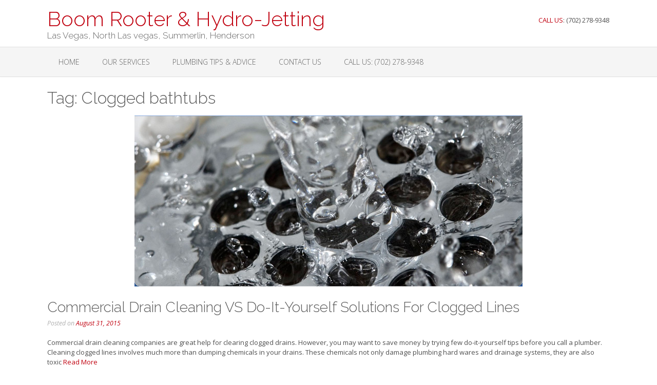

--- FILE ---
content_type: text/html; charset=UTF-8
request_url: https://boomrooterandhydrojetting.com/tag/clogged-bathtubs/
body_size: 9130
content:
<!DOCTYPE html>
<html lang="en-US">
<head>
<meta charset="UTF-8">
<meta name="viewport" content="width=device-width, initial-scale=1">
<link rel="profile" href="http://gmpg.org/xfn/11">
<link rel="pingback" href="https://boomrooterandhydrojetting.com/xmlrpc.php">

<title>Clogged bathtubs &#8211; Boom Rooter &amp; Hydro-Jetting</title>
<meta name='robots' content='max-image-preview:large' />
	<style>img:is([sizes="auto" i], [sizes^="auto," i]) { contain-intrinsic-size: 3000px 1500px }</style>
	<link rel='dns-prefetch' href='//fonts.googleapis.com' />
<link rel="alternate" type="application/rss+xml" title="Boom Rooter &amp; Hydro-Jetting &raquo; Feed" href="https://boomrooterandhydrojetting.com/feed/" />
<link rel="alternate" type="application/rss+xml" title="Boom Rooter &amp; Hydro-Jetting &raquo; Comments Feed" href="https://boomrooterandhydrojetting.com/comments/feed/" />
<link rel="alternate" type="application/rss+xml" title="Boom Rooter &amp; Hydro-Jetting &raquo; Clogged bathtubs Tag Feed" href="https://boomrooterandhydrojetting.com/tag/clogged-bathtubs/feed/" />
<script type="text/javascript">
/* <![CDATA[ */
window._wpemojiSettings = {"baseUrl":"https:\/\/s.w.org\/images\/core\/emoji\/16.0.1\/72x72\/","ext":".png","svgUrl":"https:\/\/s.w.org\/images\/core\/emoji\/16.0.1\/svg\/","svgExt":".svg","source":{"concatemoji":"https:\/\/boomrooterandhydrojetting.com\/wp-includes\/js\/wp-emoji-release.min.js?ver=6.8.3"}};
/*! This file is auto-generated */
!function(s,n){var o,i,e;function c(e){try{var t={supportTests:e,timestamp:(new Date).valueOf()};sessionStorage.setItem(o,JSON.stringify(t))}catch(e){}}function p(e,t,n){e.clearRect(0,0,e.canvas.width,e.canvas.height),e.fillText(t,0,0);var t=new Uint32Array(e.getImageData(0,0,e.canvas.width,e.canvas.height).data),a=(e.clearRect(0,0,e.canvas.width,e.canvas.height),e.fillText(n,0,0),new Uint32Array(e.getImageData(0,0,e.canvas.width,e.canvas.height).data));return t.every(function(e,t){return e===a[t]})}function u(e,t){e.clearRect(0,0,e.canvas.width,e.canvas.height),e.fillText(t,0,0);for(var n=e.getImageData(16,16,1,1),a=0;a<n.data.length;a++)if(0!==n.data[a])return!1;return!0}function f(e,t,n,a){switch(t){case"flag":return n(e,"\ud83c\udff3\ufe0f\u200d\u26a7\ufe0f","\ud83c\udff3\ufe0f\u200b\u26a7\ufe0f")?!1:!n(e,"\ud83c\udde8\ud83c\uddf6","\ud83c\udde8\u200b\ud83c\uddf6")&&!n(e,"\ud83c\udff4\udb40\udc67\udb40\udc62\udb40\udc65\udb40\udc6e\udb40\udc67\udb40\udc7f","\ud83c\udff4\u200b\udb40\udc67\u200b\udb40\udc62\u200b\udb40\udc65\u200b\udb40\udc6e\u200b\udb40\udc67\u200b\udb40\udc7f");case"emoji":return!a(e,"\ud83e\udedf")}return!1}function g(e,t,n,a){var r="undefined"!=typeof WorkerGlobalScope&&self instanceof WorkerGlobalScope?new OffscreenCanvas(300,150):s.createElement("canvas"),o=r.getContext("2d",{willReadFrequently:!0}),i=(o.textBaseline="top",o.font="600 32px Arial",{});return e.forEach(function(e){i[e]=t(o,e,n,a)}),i}function t(e){var t=s.createElement("script");t.src=e,t.defer=!0,s.head.appendChild(t)}"undefined"!=typeof Promise&&(o="wpEmojiSettingsSupports",i=["flag","emoji"],n.supports={everything:!0,everythingExceptFlag:!0},e=new Promise(function(e){s.addEventListener("DOMContentLoaded",e,{once:!0})}),new Promise(function(t){var n=function(){try{var e=JSON.parse(sessionStorage.getItem(o));if("object"==typeof e&&"number"==typeof e.timestamp&&(new Date).valueOf()<e.timestamp+604800&&"object"==typeof e.supportTests)return e.supportTests}catch(e){}return null}();if(!n){if("undefined"!=typeof Worker&&"undefined"!=typeof OffscreenCanvas&&"undefined"!=typeof URL&&URL.createObjectURL&&"undefined"!=typeof Blob)try{var e="postMessage("+g.toString()+"("+[JSON.stringify(i),f.toString(),p.toString(),u.toString()].join(",")+"));",a=new Blob([e],{type:"text/javascript"}),r=new Worker(URL.createObjectURL(a),{name:"wpTestEmojiSupports"});return void(r.onmessage=function(e){c(n=e.data),r.terminate(),t(n)})}catch(e){}c(n=g(i,f,p,u))}t(n)}).then(function(e){for(var t in e)n.supports[t]=e[t],n.supports.everything=n.supports.everything&&n.supports[t],"flag"!==t&&(n.supports.everythingExceptFlag=n.supports.everythingExceptFlag&&n.supports[t]);n.supports.everythingExceptFlag=n.supports.everythingExceptFlag&&!n.supports.flag,n.DOMReady=!1,n.readyCallback=function(){n.DOMReady=!0}}).then(function(){return e}).then(function(){var e;n.supports.everything||(n.readyCallback(),(e=n.source||{}).concatemoji?t(e.concatemoji):e.wpemoji&&e.twemoji&&(t(e.twemoji),t(e.wpemoji)))}))}((window,document),window._wpemojiSettings);
/* ]]> */
</script>
<style id='wp-emoji-styles-inline-css' type='text/css'>

	img.wp-smiley, img.emoji {
		display: inline !important;
		border: none !important;
		box-shadow: none !important;
		height: 1em !important;
		width: 1em !important;
		margin: 0 0.07em !important;
		vertical-align: -0.1em !important;
		background: none !important;
		padding: 0 !important;
	}
</style>
<link rel='stylesheet' id='wp-block-library-css' href='https://boomrooterandhydrojetting.com/wp-includes/css/dist/block-library/style.min.css?ver=6.8.3' type='text/css' media='all' />
<style id='classic-theme-styles-inline-css' type='text/css'>
/*! This file is auto-generated */
.wp-block-button__link{color:#fff;background-color:#32373c;border-radius:9999px;box-shadow:none;text-decoration:none;padding:calc(.667em + 2px) calc(1.333em + 2px);font-size:1.125em}.wp-block-file__button{background:#32373c;color:#fff;text-decoration:none}
</style>
<style id='global-styles-inline-css' type='text/css'>
:root{--wp--preset--aspect-ratio--square: 1;--wp--preset--aspect-ratio--4-3: 4/3;--wp--preset--aspect-ratio--3-4: 3/4;--wp--preset--aspect-ratio--3-2: 3/2;--wp--preset--aspect-ratio--2-3: 2/3;--wp--preset--aspect-ratio--16-9: 16/9;--wp--preset--aspect-ratio--9-16: 9/16;--wp--preset--color--black: #000000;--wp--preset--color--cyan-bluish-gray: #abb8c3;--wp--preset--color--white: #ffffff;--wp--preset--color--pale-pink: #f78da7;--wp--preset--color--vivid-red: #cf2e2e;--wp--preset--color--luminous-vivid-orange: #ff6900;--wp--preset--color--luminous-vivid-amber: #fcb900;--wp--preset--color--light-green-cyan: #7bdcb5;--wp--preset--color--vivid-green-cyan: #00d084;--wp--preset--color--pale-cyan-blue: #8ed1fc;--wp--preset--color--vivid-cyan-blue: #0693e3;--wp--preset--color--vivid-purple: #9b51e0;--wp--preset--gradient--vivid-cyan-blue-to-vivid-purple: linear-gradient(135deg,rgba(6,147,227,1) 0%,rgb(155,81,224) 100%);--wp--preset--gradient--light-green-cyan-to-vivid-green-cyan: linear-gradient(135deg,rgb(122,220,180) 0%,rgb(0,208,130) 100%);--wp--preset--gradient--luminous-vivid-amber-to-luminous-vivid-orange: linear-gradient(135deg,rgba(252,185,0,1) 0%,rgba(255,105,0,1) 100%);--wp--preset--gradient--luminous-vivid-orange-to-vivid-red: linear-gradient(135deg,rgba(255,105,0,1) 0%,rgb(207,46,46) 100%);--wp--preset--gradient--very-light-gray-to-cyan-bluish-gray: linear-gradient(135deg,rgb(238,238,238) 0%,rgb(169,184,195) 100%);--wp--preset--gradient--cool-to-warm-spectrum: linear-gradient(135deg,rgb(74,234,220) 0%,rgb(151,120,209) 20%,rgb(207,42,186) 40%,rgb(238,44,130) 60%,rgb(251,105,98) 80%,rgb(254,248,76) 100%);--wp--preset--gradient--blush-light-purple: linear-gradient(135deg,rgb(255,206,236) 0%,rgb(152,150,240) 100%);--wp--preset--gradient--blush-bordeaux: linear-gradient(135deg,rgb(254,205,165) 0%,rgb(254,45,45) 50%,rgb(107,0,62) 100%);--wp--preset--gradient--luminous-dusk: linear-gradient(135deg,rgb(255,203,112) 0%,rgb(199,81,192) 50%,rgb(65,88,208) 100%);--wp--preset--gradient--pale-ocean: linear-gradient(135deg,rgb(255,245,203) 0%,rgb(182,227,212) 50%,rgb(51,167,181) 100%);--wp--preset--gradient--electric-grass: linear-gradient(135deg,rgb(202,248,128) 0%,rgb(113,206,126) 100%);--wp--preset--gradient--midnight: linear-gradient(135deg,rgb(2,3,129) 0%,rgb(40,116,252) 100%);--wp--preset--font-size--small: 13px;--wp--preset--font-size--medium: 20px;--wp--preset--font-size--large: 36px;--wp--preset--font-size--x-large: 42px;--wp--preset--spacing--20: 0.44rem;--wp--preset--spacing--30: 0.67rem;--wp--preset--spacing--40: 1rem;--wp--preset--spacing--50: 1.5rem;--wp--preset--spacing--60: 2.25rem;--wp--preset--spacing--70: 3.38rem;--wp--preset--spacing--80: 5.06rem;--wp--preset--shadow--natural: 6px 6px 9px rgba(0, 0, 0, 0.2);--wp--preset--shadow--deep: 12px 12px 50px rgba(0, 0, 0, 0.4);--wp--preset--shadow--sharp: 6px 6px 0px rgba(0, 0, 0, 0.2);--wp--preset--shadow--outlined: 6px 6px 0px -3px rgba(255, 255, 255, 1), 6px 6px rgba(0, 0, 0, 1);--wp--preset--shadow--crisp: 6px 6px 0px rgba(0, 0, 0, 1);}:where(.is-layout-flex){gap: 0.5em;}:where(.is-layout-grid){gap: 0.5em;}body .is-layout-flex{display: flex;}.is-layout-flex{flex-wrap: wrap;align-items: center;}.is-layout-flex > :is(*, div){margin: 0;}body .is-layout-grid{display: grid;}.is-layout-grid > :is(*, div){margin: 0;}:where(.wp-block-columns.is-layout-flex){gap: 2em;}:where(.wp-block-columns.is-layout-grid){gap: 2em;}:where(.wp-block-post-template.is-layout-flex){gap: 1.25em;}:where(.wp-block-post-template.is-layout-grid){gap: 1.25em;}.has-black-color{color: var(--wp--preset--color--black) !important;}.has-cyan-bluish-gray-color{color: var(--wp--preset--color--cyan-bluish-gray) !important;}.has-white-color{color: var(--wp--preset--color--white) !important;}.has-pale-pink-color{color: var(--wp--preset--color--pale-pink) !important;}.has-vivid-red-color{color: var(--wp--preset--color--vivid-red) !important;}.has-luminous-vivid-orange-color{color: var(--wp--preset--color--luminous-vivid-orange) !important;}.has-luminous-vivid-amber-color{color: var(--wp--preset--color--luminous-vivid-amber) !important;}.has-light-green-cyan-color{color: var(--wp--preset--color--light-green-cyan) !important;}.has-vivid-green-cyan-color{color: var(--wp--preset--color--vivid-green-cyan) !important;}.has-pale-cyan-blue-color{color: var(--wp--preset--color--pale-cyan-blue) !important;}.has-vivid-cyan-blue-color{color: var(--wp--preset--color--vivid-cyan-blue) !important;}.has-vivid-purple-color{color: var(--wp--preset--color--vivid-purple) !important;}.has-black-background-color{background-color: var(--wp--preset--color--black) !important;}.has-cyan-bluish-gray-background-color{background-color: var(--wp--preset--color--cyan-bluish-gray) !important;}.has-white-background-color{background-color: var(--wp--preset--color--white) !important;}.has-pale-pink-background-color{background-color: var(--wp--preset--color--pale-pink) !important;}.has-vivid-red-background-color{background-color: var(--wp--preset--color--vivid-red) !important;}.has-luminous-vivid-orange-background-color{background-color: var(--wp--preset--color--luminous-vivid-orange) !important;}.has-luminous-vivid-amber-background-color{background-color: var(--wp--preset--color--luminous-vivid-amber) !important;}.has-light-green-cyan-background-color{background-color: var(--wp--preset--color--light-green-cyan) !important;}.has-vivid-green-cyan-background-color{background-color: var(--wp--preset--color--vivid-green-cyan) !important;}.has-pale-cyan-blue-background-color{background-color: var(--wp--preset--color--pale-cyan-blue) !important;}.has-vivid-cyan-blue-background-color{background-color: var(--wp--preset--color--vivid-cyan-blue) !important;}.has-vivid-purple-background-color{background-color: var(--wp--preset--color--vivid-purple) !important;}.has-black-border-color{border-color: var(--wp--preset--color--black) !important;}.has-cyan-bluish-gray-border-color{border-color: var(--wp--preset--color--cyan-bluish-gray) !important;}.has-white-border-color{border-color: var(--wp--preset--color--white) !important;}.has-pale-pink-border-color{border-color: var(--wp--preset--color--pale-pink) !important;}.has-vivid-red-border-color{border-color: var(--wp--preset--color--vivid-red) !important;}.has-luminous-vivid-orange-border-color{border-color: var(--wp--preset--color--luminous-vivid-orange) !important;}.has-luminous-vivid-amber-border-color{border-color: var(--wp--preset--color--luminous-vivid-amber) !important;}.has-light-green-cyan-border-color{border-color: var(--wp--preset--color--light-green-cyan) !important;}.has-vivid-green-cyan-border-color{border-color: var(--wp--preset--color--vivid-green-cyan) !important;}.has-pale-cyan-blue-border-color{border-color: var(--wp--preset--color--pale-cyan-blue) !important;}.has-vivid-cyan-blue-border-color{border-color: var(--wp--preset--color--vivid-cyan-blue) !important;}.has-vivid-purple-border-color{border-color: var(--wp--preset--color--vivid-purple) !important;}.has-vivid-cyan-blue-to-vivid-purple-gradient-background{background: var(--wp--preset--gradient--vivid-cyan-blue-to-vivid-purple) !important;}.has-light-green-cyan-to-vivid-green-cyan-gradient-background{background: var(--wp--preset--gradient--light-green-cyan-to-vivid-green-cyan) !important;}.has-luminous-vivid-amber-to-luminous-vivid-orange-gradient-background{background: var(--wp--preset--gradient--luminous-vivid-amber-to-luminous-vivid-orange) !important;}.has-luminous-vivid-orange-to-vivid-red-gradient-background{background: var(--wp--preset--gradient--luminous-vivid-orange-to-vivid-red) !important;}.has-very-light-gray-to-cyan-bluish-gray-gradient-background{background: var(--wp--preset--gradient--very-light-gray-to-cyan-bluish-gray) !important;}.has-cool-to-warm-spectrum-gradient-background{background: var(--wp--preset--gradient--cool-to-warm-spectrum) !important;}.has-blush-light-purple-gradient-background{background: var(--wp--preset--gradient--blush-light-purple) !important;}.has-blush-bordeaux-gradient-background{background: var(--wp--preset--gradient--blush-bordeaux) !important;}.has-luminous-dusk-gradient-background{background: var(--wp--preset--gradient--luminous-dusk) !important;}.has-pale-ocean-gradient-background{background: var(--wp--preset--gradient--pale-ocean) !important;}.has-electric-grass-gradient-background{background: var(--wp--preset--gradient--electric-grass) !important;}.has-midnight-gradient-background{background: var(--wp--preset--gradient--midnight) !important;}.has-small-font-size{font-size: var(--wp--preset--font-size--small) !important;}.has-medium-font-size{font-size: var(--wp--preset--font-size--medium) !important;}.has-large-font-size{font-size: var(--wp--preset--font-size--large) !important;}.has-x-large-font-size{font-size: var(--wp--preset--font-size--x-large) !important;}
:where(.wp-block-post-template.is-layout-flex){gap: 1.25em;}:where(.wp-block-post-template.is-layout-grid){gap: 1.25em;}
:where(.wp-block-columns.is-layout-flex){gap: 2em;}:where(.wp-block-columns.is-layout-grid){gap: 2em;}
:root :where(.wp-block-pullquote){font-size: 1.5em;line-height: 1.6;}
</style>
<link rel='stylesheet' id='oceanic-google-body-font-default-css' href='//fonts.googleapis.com/css?family=Open+Sans%3A400%2C300%2C300italic%2C400italic%2C600%2C600italic%2C700%2C700italic&#038;ver=10.0.25' type='text/css' media='all' />
<link rel='stylesheet' id='oceanic-google-heading-font-default-css' href='//fonts.googleapis.com/css?family=Raleway%3A500%2C600%2C700%2C100%2C800%2C400%2C300&#038;ver=10.0.25' type='text/css' media='all' />
<link rel='stylesheet' id='oceanic-font-awesome-css' href='https://boomrooterandhydrojetting.com/wp-content/themes/oceanic-premium/includes/font-awesome/css/font-awesome.css?ver=4.2.0' type='text/css' media='all' />
<link rel='stylesheet' id='oceanic-style-css' href='https://boomrooterandhydrojetting.com/wp-content/themes/oceanic-premium/style.css?ver=10.0.25' type='text/css' media='all' />
<link rel='stylesheet' id='oceanic-woocommerce-style-css' href='https://boomrooterandhydrojetting.com/wp-content/themes/oceanic-premium/templates/css/oceanic-woocommerce-style.css?ver=10.0.25' type='text/css' media='all' />
<link rel='stylesheet' id='oceanic-header-standard-style-css' href='https://boomrooterandhydrojetting.com/wp-content/themes/oceanic-premium/templates/css/oceanic-header-standard.css?ver=10.0.25' type='text/css' media='all' />
<link rel='stylesheet' id='customizer_oceanic_theme_fonts-css' href='//fonts.googleapis.com/css?family=Open+Sans%3Aregular%2Citalic%2C700%7CRaleway%3Aregular%2C700%26subset%3Dlatin%2C' type='text/css' media='screen' />
<script type="text/javascript" src="https://boomrooterandhydrojetting.com/wp-includes/js/jquery/jquery.min.js?ver=3.7.1" id="jquery-core-js"></script>
<script type="text/javascript" src="https://boomrooterandhydrojetting.com/wp-includes/js/jquery/jquery-migrate.min.js?ver=3.4.1" id="jquery-migrate-js"></script>
<link rel="https://api.w.org/" href="https://boomrooterandhydrojetting.com/wp-json/" /><link rel="alternate" title="JSON" type="application/json" href="https://boomrooterandhydrojetting.com/wp-json/wp/v2/tags/29" /><link rel="EditURI" type="application/rsd+xml" title="RSD" href="https://boomrooterandhydrojetting.com/xmlrpc.php?rsd" />
<meta name="generator" content="WordPress 6.8.3" />

<!-- Begin Custom CSS -->
<style type="text/css" id="freelancelot-custom-css">
a,
                .site-title,
                .search-btn,
                .error-404.not-found .page-header .page-title span,
                .search-button .fa-search,
                .widget-area .widget a,
                .site-top-bar-left-text em,
                .site-footer-bottom-bar a,
                .header-menu-button,
                .color-text{color:#c0000f;}input[type="text"]:focus,
				input[type="email"]:focus,
				input[type="url"]:focus,
				input[type="password"]:focus,
				input[type="search"]:focus,
				textarea:focus{border-color:#c0000f;}#main-menu.oceanic-mobile-menu-dark-color-scheme .menu{border-top-color:#c0000f;}#main-menu.oceanic-mobile-menu-dark-color-scheme li a{border-bottom-color:#c0000f;}#comments .form-submit #submit,
				.search-block .search-submit,
				.no-results-btn,
				button,
				input[type="button"],
				input[type="reset"],
				input[type="submit"],
				.woocommerce ul.products li.product a.add_to_cart_button,
                .woocommerce-page ul.products li.product a.add_to_cart_button,
				.woocommerce ul.products li.product .onsale,
                .woocommerce-page ul.products li.product .onsale,
				.woocommerce button.button.alt,
				.woocommerce-page button.button.alt,
				.woocommerce .cart-collaterals .shipping_calculator .button,
				.woocommerce-page .cart-collaterals .shipping_calculator .button,
				.woocommerce a.button,
				.woocommerce-page a.button,
				.woocommerce input.button,
				.woocommerce input.button.alt,
				.woocommerce-page #content input.button.alt,
				.woocommerce a.button.alt,
				.woocommerce-page #content input.button,
				.woocommerce-page input.button,
				.woocommerce #review_form #respond .form-submit input,
				.woocommerce-page #review_form #respond .form-submit input,
				#main-menu.oceanic-mobile-menu-standard-color-scheme,
				.main-navigation a:hover,
				.main-navigation li.current-menu-item > a,
				.main-navigation li.current_page_item > a,
				.main-navigation li.current-menu-parent > a,
				.main-navigation li.current_page_parent > a,
				.main-navigation li.current-menu-ancestor > a,
				.main-navigation li.current_page_ancestor > a,
				.main-navigation button,
				.wpcf7-submit{background:inherit;background-color:#c0000f;}.header-cart-checkout.cart-has-items .fa-shopping-cart{background-color:#c0000f !important;}.woocommerce ul.products li.product .onsale:after,
                .woocommerce-page ul.products li.product .onsale:after{border-right:4px solid #c0000f;}.woocommerce .woocommerce-message{border-top-color:#c0000f;}a:hover,
                .widget-area .widget a:hover,
                .site-footer-widgets .widget a:hover,
                .site-footer-bottom-bar a:hover,
                .search-btn:hover,
                .search-button .fa-search:hover,
                .site-header .site-top-bar-left a:hover,
                .site-header .site-top-bar-right a:hover,
                .site-header .site-header-right a:hover,
                .woocommerce #content div.product p.price,
                .woocommerce-page #content div.product p.price,
                .woocommerce-page div.product p.price,
                .woocommerce #content div.product span.price,
                .woocommerce div.product span.price,
                .woocommerce-page #content div.product span.price,
                .woocommerce-page div.product span.price,
                .woocommerce #content div.product .woocommerce-tabs ul.tabs li.active,
                .woocommerce div.product .woocommerce-tabs ul.tabs li.active,
                .woocommerce-page #content div.product .woocommerce-tabs ul.tabs li.active,
                .woocommerce-page div.product .woocommerce-tabs ul.tabs li.active{color:#ab0012;}.main-navigation button:hover,
				#comments .form-submit #submit:hover,
				.search-block .search-submit:hover,
				.no-results-btn:hover,
				button:hover,
				input[type="button"]:hover,
				input[type="reset"]:hover,
				input[type="submit"]:hover,
				.site-header .site-top-bar-right a:hover .header-cart-checkout .fa,
				.site-header .site-header-right a:hover .header-cart-checkout .fa,
				.woocommerce a.button:hover,
				.woocommerce-page a.button:hover,
				.woocommerce input.button.alt:hover,
				.woocommerce-page #content input.button.alt:hover,
				.woocommerce a.button.alt:hover,
				.woocommerce input.button:hover,
				.woocommerce-page #content input.button:hover,
				.woocommerce-page input.button:hover,
				.woocommerce ul.products li.product a.add_to_cart_button:hover,
				.woocommerce-page ul.products li.product a.add_to_cart_button:hover,
				.woocommerce button.button.alt:hover,
				.woocommerce-page button.button.alt:hover,
				.woocommerce #review_form #respond .form-submit input:hover,
				.woocommerce-page #review_form #respond .form-submit input:hover,
				wpcf7-submit:hover{background:inherit;background-color:#ab0012;}
</style>
<!-- End Custom CSS -->
<link rel="icon" href="https://boomrooterandhydrojetting.com/wp-content/uploads/2015/11/cropped-2x-vinyl-with-lam-sides-1-32x32.jpg" sizes="32x32" />
<link rel="icon" href="https://boomrooterandhydrojetting.com/wp-content/uploads/2015/11/cropped-2x-vinyl-with-lam-sides-1-192x192.jpg" sizes="192x192" />
<link rel="apple-touch-icon" href="https://boomrooterandhydrojetting.com/wp-content/uploads/2015/11/cropped-2x-vinyl-with-lam-sides-1-180x180.jpg" />
<meta name="msapplication-TileImage" content="https://boomrooterandhydrojetting.com/wp-content/uploads/2015/11/cropped-2x-vinyl-with-lam-sides-1-270x270.jpg" />
</head>

<body class="archive tag tag-clogged-bathtubs tag-29 wp-theme-oceanic-premium">
    

<header id="masthead" class="site-header  border-bottom oceanic-header-layout-standard" role="banner">
    
            
        
<div class="site-container">
    
    <div class="site-header-left">

                	<a href="https://boomrooterandhydrojetting.com/" title="Boom Rooter &amp; Hydro-Jetting" class="site-title">Boom Rooter &amp; Hydro-Jetting</a>
            <div class="site-description">Las Vegas, North Las vegas, Summerlin, Henderson</div>
                
    </div><!-- .site-branding -->
    
    <div class="site-header-right">
        
                            
			<div class="site-top-bar-left-text"><em>CALL US</em>: (702) 278-9348</div>
						<ul class="social-links">
            	<li><i class="fa fa-search search-btn"></i></li>			</ul>
                
    </div>
    <div class="clearboth"></div>
    
			<div class="search-block">
			<form role="search" method="get" class="search-form" action="https://boomrooterandhydrojetting.com/">
	<label>
		<input type="search" class="search-field" placeholder="Search&hellip;" value="" name="s" title="Search for:" />
	</label>
	<input type="submit" class="search-submit" value="&nbsp;" />
</form>		</div>
	    
</div>
        
<nav id="site-navigation" class="main-navigation" role="navigation">
	<span class="header-menu-button"><i class="fa fa-bars"></i></span>
	<div id="main-menu" class="main-menu-container oceanic-mobile-menu-dark-color-scheme">
		<div class="main-menu-close"><i class="fa fa-angle-right"></i><i class="fa fa-angle-left"></i></div>
		<div class="main-navigation-inner"><ul id="menu-main" class="menu"><li id="menu-item-5" class="menu-item menu-item-type-custom menu-item-object-custom menu-item-home menu-item-5"><a href="http://boomrooterandhydrojetting.com/">Home</a></li>
<li id="menu-item-36" class="menu-item menu-item-type-post_type menu-item-object-page menu-item-has-children menu-item-36"><a href="https://boomrooterandhydrojetting.com/our-services/">Our Services</a>
<ul class="sub-menu">
	<li id="menu-item-70" class="menu-item menu-item-type-post_type menu-item-object-page menu-item-70"><a href="https://boomrooterandhydrojetting.com/gallery/">Gallery</a></li>
	<li id="menu-item-56" class="menu-item menu-item-type-post_type menu-item-object-page menu-item-56"><a href="https://boomrooterandhydrojetting.com/our-services/drain-cleaning/">Drain Cleaning Service Las Vegas</a></li>
	<li id="menu-item-54" class="menu-item menu-item-type-post_type menu-item-object-page menu-item-54"><a href="https://boomrooterandhydrojetting.com/our-services/hydro-jetting/">Hydro Jetting Service Las Vegas</a></li>
	<li id="menu-item-53" class="menu-item menu-item-type-post_type menu-item-object-page menu-item-53"><a href="https://boomrooterandhydrojetting.com/our-services/pipe-locating/">Pipe Locating Service Las Vegas</a></li>
	<li id="menu-item-52" class="menu-item menu-item-type-post_type menu-item-object-page menu-item-52"><a href="https://boomrooterandhydrojetting.com/our-services/video-drain-inspections/">Video Drain Inspections Service Las Vegas</a></li>
</ul>
</li>
<li id="menu-item-57" class="menu-item menu-item-type-taxonomy menu-item-object-category menu-item-57"><a href="https://boomrooterandhydrojetting.com/category/plumbing-tips-advice/">Plumbing Tips &#038; Advice</a></li>
<li id="menu-item-31" class="menu-item menu-item-type-post_type menu-item-object-page menu-item-has-children menu-item-31"><a href="https://boomrooterandhydrojetting.com/contact-us/">Contact Us</a>
<ul class="sub-menu">
	<li id="menu-item-200" class="menu-item menu-item-type-post_type menu-item-object-page menu-item-200"><a href="https://boomrooterandhydrojetting.com/reviews/">Reviews</a></li>
	<li id="menu-item-41" class="menu-item menu-item-type-post_type menu-item-object-page menu-item-41"><a href="https://boomrooterandhydrojetting.com/coupons-and-specials/">Coupons &#038; Special Deals</a></li>
	<li id="menu-item-312" class="menu-item menu-item-type-post_type menu-item-object-page menu-item-privacy-policy menu-item-312"><a rel="privacy-policy" href="https://boomrooterandhydrojetting.com/privacy-policy/">Privacy Policy</a></li>
</ul>
</li>
<li id="menu-item-196" class="menu-item menu-item-type-custom menu-item-object-custom menu-item-196"><a href="tel:+17022789348">CALL US: (702) 278-9348</a></li>
</ul></div>	</div>
</nav><!-- #site-navigation -->
        
        
</header><!-- #masthead -->

<script>
    var oceanicSliderTransitionSpeed = parseInt(450);
    var oceanicSliderTransitionEffect = 'uncover-fade';
    
        	var oceanicSliderSpeed = false;
    </script>


<div id="content" class="site-content site-container content-no-sidebar">    
    
	<div id="primary" class="content-area">
		<main id="main" class="site-main" role="main">

		            
			<header class="page-header">
				<h1 class="page-title">Tag: <span>Clogged bathtubs</span></h1>			</header><!-- .page-header -->

						
				<article id="post-98" class=" blog-post-top-layout post-98 post type-post status-publish format-standard has-post-thumbnail hentry category-plumbing-tips-advice tag-clogged-bathtubs tag-clogged-drain tag-clogged-floor-drains tag-clogged-main-drain tag-clogged-sinks tag-clogged-toilets tag-commercial-drain-cleaning tag-drain-cleaning tag-drain-cleaning-companies tag-grease-traps tag-hydro-jetting tag-plumbers tag-plumbing tag-rooter">
    
        <div class="post-loop-images">
        
        <div class="post-loop-images-carousel-wrapper post-loop-images-carousel-wrapper-remove">
            <div class="post-loop-images-carousel post-loop-images-carousel-remove">	
				<div>
					<img src="https://boomrooterandhydrojetting.com/wp-content/uploads/2015/08/sewage-cleaning-clearing1.jpg" alt="sewage-cleaning-clearing" />
				</div>
            </div>
            
        </div>
        
    </div>				
    
    <div class="post-loop-content">
    
    	<header class="entry-header">
    		<h2 class="entry-title"><a href="https://boomrooterandhydrojetting.com/commercial-drain-cleaning-vs-do-it-yourself-solutions-for-clogged-lines/" rel="bookmark">Commercial Drain Cleaning VS Do-It-Yourself Solutions For Clogged Lines</a></h2>
    		    		<div class="entry-meta">
    			<span class="posted-on">Posted on <a href="https://boomrooterandhydrojetting.com/commercial-drain-cleaning-vs-do-it-yourself-solutions-for-clogged-lines/" rel="bookmark"><time class="entry-date published" datetime="2015-08-31T21:55:45+00:00">August 31, 2015</time><time class="updated" datetime="2015-11-13T16:55:25+00:00">November 13, 2015</time></a></span><span class="byline"> by <span class="author vcard"><a class="url fn n" href="https://boomrooterandhydrojetting.com/author/gurumv/">guruMV</a></span></span>    		</div><!-- .entry-meta -->
    		    	</header><!-- .entry-header -->

    	<div class="entry-content">
    		<p>Commercial drain cleaning companies are great help for clearing clogged drains. However, you may want to save money by trying few do-it-yourself tips before you call a plumber. Cleaning clogged lines involves much more than dumping chemicals in your drains. These chemicals not only damage plumbing hard wares and drainage systems, they are also toxic <a class="read-more" href="https://boomrooterandhydrojetting.com/commercial-drain-cleaning-vs-do-it-yourself-solutions-for-clogged-lines/">Read More</a></p>

    		    	</div><!-- .entry-content -->

    	<footer class="entry-footer">
    		<span class="tags-links">Tagged <a href="https://boomrooterandhydrojetting.com/tag/clogged-bathtubs/" rel="tag">Clogged bathtubs</a>, <a href="https://boomrooterandhydrojetting.com/tag/clogged-drain/" rel="tag">clogged drain</a>, <a href="https://boomrooterandhydrojetting.com/tag/clogged-floor-drains/" rel="tag">Clogged floor drains</a>, <a href="https://boomrooterandhydrojetting.com/tag/clogged-main-drain/" rel="tag">Clogged main drain</a>, <a href="https://boomrooterandhydrojetting.com/tag/clogged-sinks/" rel="tag">Clogged sinks</a>, <a href="https://boomrooterandhydrojetting.com/tag/clogged-toilets/" rel="tag">Clogged toilets</a>, <a href="https://boomrooterandhydrojetting.com/tag/commercial-drain-cleaning/" rel="tag">commercial drain cleaning</a>, <a href="https://boomrooterandhydrojetting.com/tag/drain-cleaning/" rel="tag">drain cleaning</a>, <a href="https://boomrooterandhydrojetting.com/tag/drain-cleaning-companies/" rel="tag">drain cleaning companies</a>, <a href="https://boomrooterandhydrojetting.com/tag/grease-traps/" rel="tag">Grease traps</a>, <a href="https://boomrooterandhydrojetting.com/tag/hydro-jetting/" rel="tag">Hydro Jetting</a>, <a href="https://boomrooterandhydrojetting.com/tag/plumbers/" rel="tag">plumbers</a>, <a href="https://boomrooterandhydrojetting.com/tag/plumbing/" rel="tag">plumbing</a>, <a href="https://boomrooterandhydrojetting.com/tag/rooter/" rel="tag">Rooter</a> </span><span class="comments-link"><a href="https://boomrooterandhydrojetting.com/commercial-drain-cleaning-vs-do-it-yourself-solutions-for-clogged-lines/#respond">Leave a comment </a></span>    	</footer><!-- .entry-footer -->
    
    </div>
    
    <div class="clearboth"></div>
</article><!-- #post-## -->
			
			
		
		</main><!-- #main -->
	</div><!-- #primary -->

</div><!-- #content -->

<footer id="colophon" class="site-footer" role="contentinfo">
	
	<div class="site-footer-widgets">
        <div class="site-container">
            <ul>
                <li id="text-2" class="widget widget_text"><h2 class="widgettitle">Our Company:</h2>
			<div class="textwidget"><b>Boom Rooter & Hydro-Jetting Inc.</b><br>
<align="justify">
24 HOUR SERVICE<br>
Las Vegas, North Las vegas, Summerlin, Henderson<br>
Residential and Commercial<br>
(702) 278-9348</justify></div>
		</li>
<li id="tag_cloud-3" class="widget widget_tag_cloud"><h2 class="widgettitle">Tags</h2>
<div class="tagcloud"><a href="https://boomrooterandhydrojetting.com/tag/boiler-repair-and-in/" class="tag-cloud-link tag-link-8 tag-link-position-1" style="font-size: 8pt;" aria-label="Boiler Repair and In (1 item)">Boiler Repair and In</a>
<a href="https://boomrooterandhydrojetting.com/tag/cleaning-drains/" class="tag-cloud-link tag-link-19 tag-link-position-2" style="font-size: 8pt;" aria-label="cleaning drains (1 item)">cleaning drains</a>
<a href="https://boomrooterandhydrojetting.com/tag/clogged-bathtubs/" class="tag-cloud-link tag-link-29 tag-link-position-3" style="font-size: 8pt;" aria-label="Clogged bathtubs (1 item)">Clogged bathtubs</a>
<a href="https://boomrooterandhydrojetting.com/tag/clogged-drain/" class="tag-cloud-link tag-link-33 tag-link-position-4" style="font-size: 8pt;" aria-label="clogged drain (1 item)">clogged drain</a>
<a href="https://boomrooterandhydrojetting.com/tag/clogged-drains/" class="tag-cloud-link tag-link-18 tag-link-position-5" style="font-size: 8pt;" aria-label="clogged drains (1 item)">clogged drains</a>
<a href="https://boomrooterandhydrojetting.com/tag/clogged-floor-drains/" class="tag-cloud-link tag-link-25 tag-link-position-6" style="font-size: 8pt;" aria-label="Clogged floor drains (1 item)">Clogged floor drains</a>
<a href="https://boomrooterandhydrojetting.com/tag/clogged-main-drain/" class="tag-cloud-link tag-link-27 tag-link-position-7" style="font-size: 8pt;" aria-label="Clogged main drain (1 item)">Clogged main drain</a>
<a href="https://boomrooterandhydrojetting.com/tag/clogged-sinks/" class="tag-cloud-link tag-link-28 tag-link-position-8" style="font-size: 8pt;" aria-label="Clogged sinks (1 item)">Clogged sinks</a>
<a href="https://boomrooterandhydrojetting.com/tag/clogged-toilets/" class="tag-cloud-link tag-link-26 tag-link-position-9" style="font-size: 8pt;" aria-label="Clogged toilets (1 item)">Clogged toilets</a>
<a href="https://boomrooterandhydrojetting.com/tag/commercial-drain-cleaning/" class="tag-cloud-link tag-link-31 tag-link-position-10" style="font-size: 8pt;" aria-label="commercial drain cleaning (1 item)">commercial drain cleaning</a>
<a href="https://boomrooterandhydrojetting.com/tag/drain-and-rooter-service/" class="tag-cloud-link tag-link-6 tag-link-position-11" style="font-size: 8pt;" aria-label="Drain and Rooter Service (1 item)">Drain and Rooter Service</a>
<a href="https://boomrooterandhydrojetting.com/tag/drain-cleaning/" class="tag-cloud-link tag-link-30 tag-link-position-12" style="font-size: 8pt;" aria-label="drain cleaning (1 item)">drain cleaning</a>
<a href="https://boomrooterandhydrojetting.com/tag/drain-cleaning-companies/" class="tag-cloud-link tag-link-32 tag-link-position-13" style="font-size: 8pt;" aria-label="drain cleaning companies (1 item)">drain cleaning companies</a>
<a href="https://boomrooterandhydrojetting.com/tag/drain-clearing-methods/" class="tag-cloud-link tag-link-20 tag-link-position-14" style="font-size: 8pt;" aria-label="drain clearing methods (1 item)">drain clearing methods</a>
<a href="https://boomrooterandhydrojetting.com/tag/drain-jetting/" class="tag-cloud-link tag-link-12 tag-link-position-15" style="font-size: 8pt;" aria-label="Drain Jetting (1 item)">Drain Jetting</a>
<a href="https://boomrooterandhydrojetting.com/tag/drain-snake/" class="tag-cloud-link tag-link-9 tag-link-position-16" style="font-size: 8pt;" aria-label="Drain Snake (1 item)">Drain Snake</a>
<a href="https://boomrooterandhydrojetting.com/tag/grease-traps/" class="tag-cloud-link tag-link-24 tag-link-position-17" style="font-size: 8pt;" aria-label="Grease traps (1 item)">Grease traps</a>
<a href="https://boomrooterandhydrojetting.com/tag/hydro-jetting/" class="tag-cloud-link tag-link-15 tag-link-position-18" style="font-size: 8pt;" aria-label="Hydro Jetting (1 item)">Hydro Jetting</a>
<a href="https://boomrooterandhydrojetting.com/tag/master-plumber/" class="tag-cloud-link tag-link-5 tag-link-position-19" style="font-size: 8pt;" aria-label="Master Plumber (1 item)">Master Plumber</a>
<a href="https://boomrooterandhydrojetting.com/tag/plumbers/" class="tag-cloud-link tag-link-34 tag-link-position-20" style="font-size: 8pt;" aria-label="plumbers (1 item)">plumbers</a>
<a href="https://boomrooterandhydrojetting.com/tag/plumbing/" class="tag-cloud-link tag-link-35 tag-link-position-21" style="font-size: 8pt;" aria-label="plumbing (1 item)">plumbing</a>
<a href="https://boomrooterandhydrojetting.com/tag/rooter/" class="tag-cloud-link tag-link-23 tag-link-position-22" style="font-size: 8pt;" aria-label="Rooter (1 item)">Rooter</a>
<a href="https://boomrooterandhydrojetting.com/tag/roto-rooter/" class="tag-cloud-link tag-link-10 tag-link-position-23" style="font-size: 8pt;" aria-label="Roto Rooter (1 item)">Roto Rooter</a>
<a href="https://boomrooterandhydrojetting.com/tag/sewer-drain/" class="tag-cloud-link tag-link-11 tag-link-position-24" style="font-size: 8pt;" aria-label="Sewer Drain (1 item)">Sewer Drain</a>
<a href="https://boomrooterandhydrojetting.com/tag/unclogging-drains/" class="tag-cloud-link tag-link-22 tag-link-position-25" style="font-size: 8pt;" aria-label="unclogging drains (1 item)">unclogging drains</a>
<a href="https://boomrooterandhydrojetting.com/tag/water-heater-repair-and-installation/" class="tag-cloud-link tag-link-7 tag-link-position-26" style="font-size: 8pt;" aria-label="Water Heater Repair and Installation (1 item)">Water Heater Repair and Installation</a>
<a href="https://boomrooterandhydrojetting.com/tag/ways-to-unclog-drains/" class="tag-cloud-link tag-link-21 tag-link-position-27" style="font-size: 8pt;" aria-label="ways to unclog drains (1 item)">ways to unclog drains</a></div>
</li>

		<li id="recent-posts-3" class="widget widget_recent_entries">
		<h2 class="widgettitle">Recent Posts</h2>

		<ul>
											<li>
					<a href="https://boomrooterandhydrojetting.com/commercial-drain-cleaning-vs-do-it-yourself-solutions-for-clogged-lines/">Commercial Drain Cleaning VS Do-It-Yourself Solutions For Clogged Lines</a>
									</li>
											<li>
					<a href="https://boomrooterandhydrojetting.com/drain-cleaning-techniques-the-different-ways-plumbing-professionals-clear-and-maintain-drains/">Drain Cleaning Techniques &#8211; The Different Ways Plumbing Professionals Clear and Maintain Drains</a>
									</li>
											<li>
					<a href="https://boomrooterandhydrojetting.com/how-drain-snaking-and-jetting-can-save-your-pipes/">How Drain Snaking and Jetting Can Save Your Pipes</a>
									</li>
											<li>
					<a href="https://boomrooterandhydrojetting.com/know-how-to-talk-to-your-sewer-line-repair-person-about-rooter-service/">Know How to Talk to Your Sewer Line Repair Person About Rooter Service</a>
									</li>
					</ul>

		</li>
            </ul>
            <div class="clearboth"></div>
        </div>
    </div>
	
	<div class="site-footer-bottom-bar">
	
		<div class="site-container">
			
			<div class="site-footer-bottom-bar-left">
             
             	Copyright 2015 Boom Rooter &amp; Hydro-Jetting Inc. 
                
			</div>
	        
	        <div class="site-footer-bottom-bar-right">
                
	                            
	        </div>
	        
	    </div>
		
        <div class="clearboth"></div>
	</div>
	
</footer><!-- #colophon -->


<script type="speculationrules">
{"prefetch":[{"source":"document","where":{"and":[{"href_matches":"\/*"},{"not":{"href_matches":["\/wp-*.php","\/wp-admin\/*","\/wp-content\/uploads\/*","\/wp-content\/*","\/wp-content\/plugins\/*","\/wp-content\/themes\/oceanic-premium\/*","\/*\\?(.+)"]}},{"not":{"selector_matches":"a[rel~=\"nofollow\"]"}},{"not":{"selector_matches":".no-prefetch, .no-prefetch a"}}]},"eagerness":"conservative"}]}
</script>
<script type="text/javascript" src="https://boomrooterandhydrojetting.com/wp-content/themes/oceanic-premium/js/navigation.js?ver=10.0.25" id="oceanic-navigation-js"></script>
<script type="text/javascript" src="https://boomrooterandhydrojetting.com/wp-content/themes/oceanic-premium/js/jquery.carouFredSel-6.2.1-packed.js?ver=10.0.25" id="oceanic-caroufredSel-js"></script>
<script type="text/javascript" src="https://boomrooterandhydrojetting.com/wp-content/themes/oceanic-premium/js/custom.js?ver=10.0.25" id="oceanic-customjs-js"></script>
<script type="text/javascript" src="https://boomrooterandhydrojetting.com/wp-content/themes/oceanic-premium/js/skip-link-focus-fix.js?ver=10.0.25" id="oceanic-skip-link-focus-fix-js"></script>

</body>
</html><br />
<b>Notice</b>:  ob_end_flush(): Failed to send buffer of zlib output compression (0) in <b>/home/b99r00t/public_html/wp-includes/functions.php</b> on line <b>5471</b><br />
